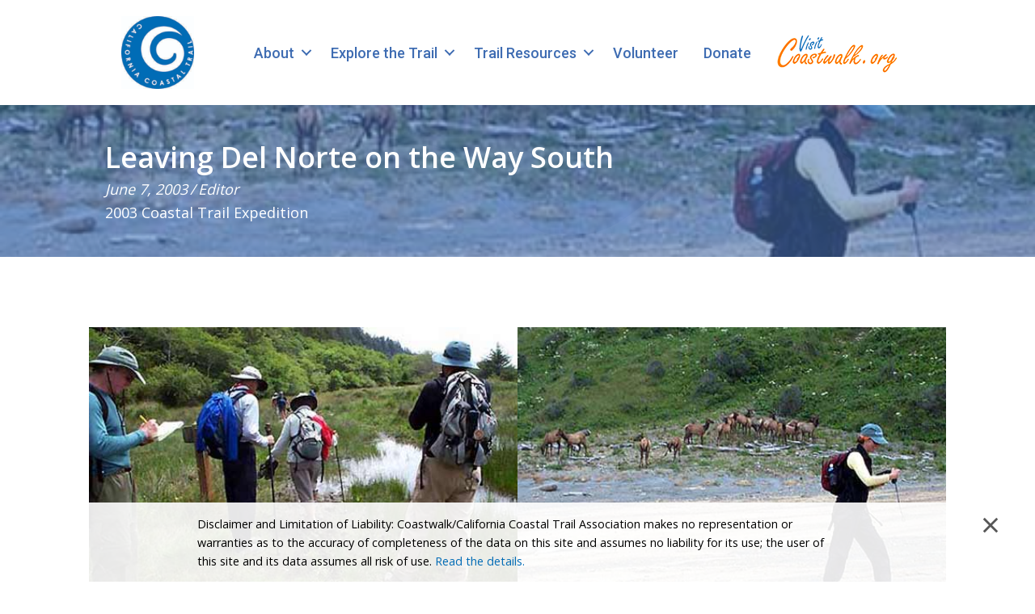

--- FILE ---
content_type: text/html; charset=UTF-8
request_url: https://californiacoastaltrail.org/2003/06/leaving-del-norte-on-the-way-south-2/
body_size: 15498
content:
<!DOCTYPE html>
<html lang="en-US">
<head>
<meta charset="UTF-8" />
<meta name='viewport' content='width=device-width, initial-scale=1.0' />
<meta http-equiv='X-UA-Compatible' content='IE=edge' />
<link rel="profile" href="https://gmpg.org/xfn/11" />
<title>Leaving Del Norte on the Way South - California Coastal Trail</title>
<meta name="description" content="June 7: Humboldt - Leaving Del Norte on the Way South Before getting up, it sounds like rain on the tent but it is only heavy dew from the fog being shaken from the trees by the first winds of morning. While most of us worked on striking camp, J&hellip;">
<meta name="robots" content="index, follow, max-snippet:-1, max-image-preview:large, max-video-preview:-1">
<link rel="canonical" href="https://californiacoastaltrail.org/2003/06/leaving-del-norte-on-the-way-south-2/">
<meta property="og:url" content="https://californiacoastaltrail.org/2003/06/leaving-del-norte-on-the-way-south-2/">
<meta property="og:site_name" content="California Coastal Trail">
<meta property="og:locale" content="en_US">
<meta property="og:type" content="article">
<meta property="og:title" content="Leaving Del Norte on the Way South - California Coastal Trail">
<meta property="og:description" content="June 7: Humboldt - Leaving Del Norte on the Way South Before getting up, it sounds like rain on the tent but it is only heavy dew from the fog being shaken from the trees by the first winds of morning. While most of us worked on striking camp, J&hellip;">
<meta property="og:image" content="https://californiacoastaltrail.org/wp-content/uploads/2021/05/june_07_big_01.jpg">
<meta property="og:image:secure_url" content="https://californiacoastaltrail.org/wp-content/uploads/2021/05/june_07_big_01.jpg">
<meta property="og:image:width" content="500">
<meta property="og:image:height" content="333">
<meta name="twitter:card" content="summary">
<meta name="twitter:title" content="Leaving Del Norte on the Way South - California Coastal Trail">
<meta name="twitter:description" content="June 7: Humboldt - Leaving Del Norte on the Way South Before getting up, it sounds like rain on the tent but it is only heavy dew from the fog being shaken from the trees by the first winds of morning. While most of us worked on striking camp, J&hellip;">
<meta name="twitter:image" content="https://californiacoastaltrail.org/wp-content/uploads/2021/05/june_07_big_01.jpg">
<link rel='dns-prefetch' href='//www.googletagmanager.com' />
<link rel='dns-prefetch' href='//fonts.googleapis.com' />
<link href='https://fonts.gstatic.com' crossorigin rel='preconnect' />
<link rel="alternate" type="application/rss+xml" title="California Coastal Trail &raquo; Feed" href="https://californiacoastaltrail.org/feed/" />
<link rel="alternate" type="application/rss+xml" title="California Coastal Trail &raquo; Comments Feed" href="https://californiacoastaltrail.org/comments/feed/" />
<link rel="alternate" title="oEmbed (JSON)" type="application/json+oembed" href="https://californiacoastaltrail.org/wp-json/oembed/1.0/embed?url=https%3A%2F%2Fcaliforniacoastaltrail.org%2F2003%2F06%2Fleaving-del-norte-on-the-way-south-2%2F" />
<link rel="alternate" title="oEmbed (XML)" type="text/xml+oembed" href="https://californiacoastaltrail.org/wp-json/oembed/1.0/embed?url=https%3A%2F%2Fcaliforniacoastaltrail.org%2F2003%2F06%2Fleaving-del-norte-on-the-way-south-2%2F&#038;format=xml" />
<link rel="preload" href="https://californiacoastaltrail.org/wp-content/plugins/bb-plugin/fonts/fontawesome/5.15.4/webfonts/fa-solid-900.woff2" as="font" type="font/woff2" crossorigin="anonymous">
<style id='wp-img-auto-sizes-contain-inline-css'>
img:is([sizes=auto i],[sizes^="auto," i]){contain-intrinsic-size:3000px 1500px}
/*# sourceURL=wp-img-auto-sizes-contain-inline-css */
</style>
<style id='wp-block-library-inline-css'>
:root{--wp-block-synced-color:#7a00df;--wp-block-synced-color--rgb:122,0,223;--wp-bound-block-color:var(--wp-block-synced-color);--wp-editor-canvas-background:#ddd;--wp-admin-theme-color:#007cba;--wp-admin-theme-color--rgb:0,124,186;--wp-admin-theme-color-darker-10:#006ba1;--wp-admin-theme-color-darker-10--rgb:0,107,160.5;--wp-admin-theme-color-darker-20:#005a87;--wp-admin-theme-color-darker-20--rgb:0,90,135;--wp-admin-border-width-focus:2px}@media (min-resolution:192dpi){:root{--wp-admin-border-width-focus:1.5px}}.wp-element-button{cursor:pointer}:root .has-very-light-gray-background-color{background-color:#eee}:root .has-very-dark-gray-background-color{background-color:#313131}:root .has-very-light-gray-color{color:#eee}:root .has-very-dark-gray-color{color:#313131}:root .has-vivid-green-cyan-to-vivid-cyan-blue-gradient-background{background:linear-gradient(135deg,#00d084,#0693e3)}:root .has-purple-crush-gradient-background{background:linear-gradient(135deg,#34e2e4,#4721fb 50%,#ab1dfe)}:root .has-hazy-dawn-gradient-background{background:linear-gradient(135deg,#faaca8,#dad0ec)}:root .has-subdued-olive-gradient-background{background:linear-gradient(135deg,#fafae1,#67a671)}:root .has-atomic-cream-gradient-background{background:linear-gradient(135deg,#fdd79a,#004a59)}:root .has-nightshade-gradient-background{background:linear-gradient(135deg,#330968,#31cdcf)}:root .has-midnight-gradient-background{background:linear-gradient(135deg,#020381,#2874fc)}:root{--wp--preset--font-size--normal:16px;--wp--preset--font-size--huge:42px}.has-regular-font-size{font-size:1em}.has-larger-font-size{font-size:2.625em}.has-normal-font-size{font-size:var(--wp--preset--font-size--normal)}.has-huge-font-size{font-size:var(--wp--preset--font-size--huge)}.has-text-align-center{text-align:center}.has-text-align-left{text-align:left}.has-text-align-right{text-align:right}.has-fit-text{white-space:nowrap!important}#end-resizable-editor-section{display:none}.aligncenter{clear:both}.items-justified-left{justify-content:flex-start}.items-justified-center{justify-content:center}.items-justified-right{justify-content:flex-end}.items-justified-space-between{justify-content:space-between}.screen-reader-text{border:0;clip-path:inset(50%);height:1px;margin:-1px;overflow:hidden;padding:0;position:absolute;width:1px;word-wrap:normal!important}.screen-reader-text:focus{background-color:#ddd;clip-path:none;color:#444;display:block;font-size:1em;height:auto;left:5px;line-height:normal;padding:15px 23px 14px;text-decoration:none;top:5px;width:auto;z-index:100000}html :where(.has-border-color){border-style:solid}html :where([style*=border-top-color]){border-top-style:solid}html :where([style*=border-right-color]){border-right-style:solid}html :where([style*=border-bottom-color]){border-bottom-style:solid}html :where([style*=border-left-color]){border-left-style:solid}html :where([style*=border-width]){border-style:solid}html :where([style*=border-top-width]){border-top-style:solid}html :where([style*=border-right-width]){border-right-style:solid}html :where([style*=border-bottom-width]){border-bottom-style:solid}html :where([style*=border-left-width]){border-left-style:solid}html :where(img[class*=wp-image-]){height:auto;max-width:100%}:where(figure){margin:0 0 1em}html :where(.is-position-sticky){--wp-admin--admin-bar--position-offset:var(--wp-admin--admin-bar--height,0px)}@media screen and (max-width:600px){html :where(.is-position-sticky){--wp-admin--admin-bar--position-offset:0px}}

/*# sourceURL=wp-block-library-inline-css */
</style><style id='wp-block-gallery-inline-css'>
.blocks-gallery-grid:not(.has-nested-images),.wp-block-gallery:not(.has-nested-images){display:flex;flex-wrap:wrap;list-style-type:none;margin:0;padding:0}.blocks-gallery-grid:not(.has-nested-images) .blocks-gallery-image,.blocks-gallery-grid:not(.has-nested-images) .blocks-gallery-item,.wp-block-gallery:not(.has-nested-images) .blocks-gallery-image,.wp-block-gallery:not(.has-nested-images) .blocks-gallery-item{display:flex;flex-direction:column;flex-grow:1;justify-content:center;margin:0 1em 1em 0;position:relative;width:calc(50% - 1em)}.blocks-gallery-grid:not(.has-nested-images) .blocks-gallery-image:nth-of-type(2n),.blocks-gallery-grid:not(.has-nested-images) .blocks-gallery-item:nth-of-type(2n),.wp-block-gallery:not(.has-nested-images) .blocks-gallery-image:nth-of-type(2n),.wp-block-gallery:not(.has-nested-images) .blocks-gallery-item:nth-of-type(2n){margin-right:0}.blocks-gallery-grid:not(.has-nested-images) .blocks-gallery-image figure,.blocks-gallery-grid:not(.has-nested-images) .blocks-gallery-item figure,.wp-block-gallery:not(.has-nested-images) .blocks-gallery-image figure,.wp-block-gallery:not(.has-nested-images) .blocks-gallery-item figure{align-items:flex-end;display:flex;height:100%;justify-content:flex-start;margin:0}.blocks-gallery-grid:not(.has-nested-images) .blocks-gallery-image img,.blocks-gallery-grid:not(.has-nested-images) .blocks-gallery-item img,.wp-block-gallery:not(.has-nested-images) .blocks-gallery-image img,.wp-block-gallery:not(.has-nested-images) .blocks-gallery-item img{display:block;height:auto;max-width:100%;width:auto}.blocks-gallery-grid:not(.has-nested-images) .blocks-gallery-image figcaption,.blocks-gallery-grid:not(.has-nested-images) .blocks-gallery-item figcaption,.wp-block-gallery:not(.has-nested-images) .blocks-gallery-image figcaption,.wp-block-gallery:not(.has-nested-images) .blocks-gallery-item figcaption{background:linear-gradient(0deg,#000000b3,#0000004d 70%,#0000);bottom:0;box-sizing:border-box;color:#fff;font-size:.8em;margin:0;max-height:100%;overflow:auto;padding:3em .77em .7em;position:absolute;text-align:center;width:100%;z-index:2}.blocks-gallery-grid:not(.has-nested-images) .blocks-gallery-image figcaption img,.blocks-gallery-grid:not(.has-nested-images) .blocks-gallery-item figcaption img,.wp-block-gallery:not(.has-nested-images) .blocks-gallery-image figcaption img,.wp-block-gallery:not(.has-nested-images) .blocks-gallery-item figcaption img{display:inline}.blocks-gallery-grid:not(.has-nested-images) figcaption,.wp-block-gallery:not(.has-nested-images) figcaption{flex-grow:1}.blocks-gallery-grid:not(.has-nested-images).is-cropped .blocks-gallery-image a,.blocks-gallery-grid:not(.has-nested-images).is-cropped .blocks-gallery-image img,.blocks-gallery-grid:not(.has-nested-images).is-cropped .blocks-gallery-item a,.blocks-gallery-grid:not(.has-nested-images).is-cropped .blocks-gallery-item img,.wp-block-gallery:not(.has-nested-images).is-cropped .blocks-gallery-image a,.wp-block-gallery:not(.has-nested-images).is-cropped .blocks-gallery-image img,.wp-block-gallery:not(.has-nested-images).is-cropped .blocks-gallery-item a,.wp-block-gallery:not(.has-nested-images).is-cropped .blocks-gallery-item img{flex:1;height:100%;object-fit:cover;width:100%}.blocks-gallery-grid:not(.has-nested-images).columns-1 .blocks-gallery-image,.blocks-gallery-grid:not(.has-nested-images).columns-1 .blocks-gallery-item,.wp-block-gallery:not(.has-nested-images).columns-1 .blocks-gallery-image,.wp-block-gallery:not(.has-nested-images).columns-1 .blocks-gallery-item{margin-right:0;width:100%}@media (min-width:600px){.blocks-gallery-grid:not(.has-nested-images).columns-3 .blocks-gallery-image,.blocks-gallery-grid:not(.has-nested-images).columns-3 .blocks-gallery-item,.wp-block-gallery:not(.has-nested-images).columns-3 .blocks-gallery-image,.wp-block-gallery:not(.has-nested-images).columns-3 .blocks-gallery-item{margin-right:1em;width:calc(33.33333% - .66667em)}.blocks-gallery-grid:not(.has-nested-images).columns-4 .blocks-gallery-image,.blocks-gallery-grid:not(.has-nested-images).columns-4 .blocks-gallery-item,.wp-block-gallery:not(.has-nested-images).columns-4 .blocks-gallery-image,.wp-block-gallery:not(.has-nested-images).columns-4 .blocks-gallery-item{margin-right:1em;width:calc(25% - .75em)}.blocks-gallery-grid:not(.has-nested-images).columns-5 .blocks-gallery-image,.blocks-gallery-grid:not(.has-nested-images).columns-5 .blocks-gallery-item,.wp-block-gallery:not(.has-nested-images).columns-5 .blocks-gallery-image,.wp-block-gallery:not(.has-nested-images).columns-5 .blocks-gallery-item{margin-right:1em;width:calc(20% - .8em)}.blocks-gallery-grid:not(.has-nested-images).columns-6 .blocks-gallery-image,.blocks-gallery-grid:not(.has-nested-images).columns-6 .blocks-gallery-item,.wp-block-gallery:not(.has-nested-images).columns-6 .blocks-gallery-image,.wp-block-gallery:not(.has-nested-images).columns-6 .blocks-gallery-item{margin-right:1em;width:calc(16.66667% - .83333em)}.blocks-gallery-grid:not(.has-nested-images).columns-7 .blocks-gallery-image,.blocks-gallery-grid:not(.has-nested-images).columns-7 .blocks-gallery-item,.wp-block-gallery:not(.has-nested-images).columns-7 .blocks-gallery-image,.wp-block-gallery:not(.has-nested-images).columns-7 .blocks-gallery-item{margin-right:1em;width:calc(14.28571% - .85714em)}.blocks-gallery-grid:not(.has-nested-images).columns-8 .blocks-gallery-image,.blocks-gallery-grid:not(.has-nested-images).columns-8 .blocks-gallery-item,.wp-block-gallery:not(.has-nested-images).columns-8 .blocks-gallery-image,.wp-block-gallery:not(.has-nested-images).columns-8 .blocks-gallery-item{margin-right:1em;width:calc(12.5% - .875em)}.blocks-gallery-grid:not(.has-nested-images).columns-1 .blocks-gallery-image:nth-of-type(1n),.blocks-gallery-grid:not(.has-nested-images).columns-1 .blocks-gallery-item:nth-of-type(1n),.blocks-gallery-grid:not(.has-nested-images).columns-2 .blocks-gallery-image:nth-of-type(2n),.blocks-gallery-grid:not(.has-nested-images).columns-2 .blocks-gallery-item:nth-of-type(2n),.blocks-gallery-grid:not(.has-nested-images).columns-3 .blocks-gallery-image:nth-of-type(3n),.blocks-gallery-grid:not(.has-nested-images).columns-3 .blocks-gallery-item:nth-of-type(3n),.blocks-gallery-grid:not(.has-nested-images).columns-4 .blocks-gallery-image:nth-of-type(4n),.blocks-gallery-grid:not(.has-nested-images).columns-4 .blocks-gallery-item:nth-of-type(4n),.blocks-gallery-grid:not(.has-nested-images).columns-5 .blocks-gallery-image:nth-of-type(5n),.blocks-gallery-grid:not(.has-nested-images).columns-5 .blocks-gallery-item:nth-of-type(5n),.blocks-gallery-grid:not(.has-nested-images).columns-6 .blocks-gallery-image:nth-of-type(6n),.blocks-gallery-grid:not(.has-nested-images).columns-6 .blocks-gallery-item:nth-of-type(6n),.blocks-gallery-grid:not(.has-nested-images).columns-7 .blocks-gallery-image:nth-of-type(7n),.blocks-gallery-grid:not(.has-nested-images).columns-7 .blocks-gallery-item:nth-of-type(7n),.blocks-gallery-grid:not(.has-nested-images).columns-8 .blocks-gallery-image:nth-of-type(8n),.blocks-gallery-grid:not(.has-nested-images).columns-8 .blocks-gallery-item:nth-of-type(8n),.wp-block-gallery:not(.has-nested-images).columns-1 .blocks-gallery-image:nth-of-type(1n),.wp-block-gallery:not(.has-nested-images).columns-1 .blocks-gallery-item:nth-of-type(1n),.wp-block-gallery:not(.has-nested-images).columns-2 .blocks-gallery-image:nth-of-type(2n),.wp-block-gallery:not(.has-nested-images).columns-2 .blocks-gallery-item:nth-of-type(2n),.wp-block-gallery:not(.has-nested-images).columns-3 .blocks-gallery-image:nth-of-type(3n),.wp-block-gallery:not(.has-nested-images).columns-3 .blocks-gallery-item:nth-of-type(3n),.wp-block-gallery:not(.has-nested-images).columns-4 .blocks-gallery-image:nth-of-type(4n),.wp-block-gallery:not(.has-nested-images).columns-4 .blocks-gallery-item:nth-of-type(4n),.wp-block-gallery:not(.has-nested-images).columns-5 .blocks-gallery-image:nth-of-type(5n),.wp-block-gallery:not(.has-nested-images).columns-5 .blocks-gallery-item:nth-of-type(5n),.wp-block-gallery:not(.has-nested-images).columns-6 .blocks-gallery-image:nth-of-type(6n),.wp-block-gallery:not(.has-nested-images).columns-6 .blocks-gallery-item:nth-of-type(6n),.wp-block-gallery:not(.has-nested-images).columns-7 .blocks-gallery-image:nth-of-type(7n),.wp-block-gallery:not(.has-nested-images).columns-7 .blocks-gallery-item:nth-of-type(7n),.wp-block-gallery:not(.has-nested-images).columns-8 .blocks-gallery-image:nth-of-type(8n),.wp-block-gallery:not(.has-nested-images).columns-8 .blocks-gallery-item:nth-of-type(8n){margin-right:0}}.blocks-gallery-grid:not(.has-nested-images) .blocks-gallery-image:last-child,.blocks-gallery-grid:not(.has-nested-images) .blocks-gallery-item:last-child,.wp-block-gallery:not(.has-nested-images) .blocks-gallery-image:last-child,.wp-block-gallery:not(.has-nested-images) .blocks-gallery-item:last-child{margin-right:0}.blocks-gallery-grid:not(.has-nested-images).alignleft,.blocks-gallery-grid:not(.has-nested-images).alignright,.wp-block-gallery:not(.has-nested-images).alignleft,.wp-block-gallery:not(.has-nested-images).alignright{max-width:420px;width:100%}.blocks-gallery-grid:not(.has-nested-images).aligncenter .blocks-gallery-item figure,.wp-block-gallery:not(.has-nested-images).aligncenter .blocks-gallery-item figure{justify-content:center}.wp-block-gallery:not(.is-cropped) .blocks-gallery-item{align-self:flex-start}figure.wp-block-gallery.has-nested-images{align-items:normal}.wp-block-gallery.has-nested-images figure.wp-block-image:not(#individual-image){margin:0;width:calc(50% - var(--wp--style--unstable-gallery-gap, 16px)/2)}.wp-block-gallery.has-nested-images figure.wp-block-image{box-sizing:border-box;display:flex;flex-direction:column;flex-grow:1;justify-content:center;max-width:100%;position:relative}.wp-block-gallery.has-nested-images figure.wp-block-image>a,.wp-block-gallery.has-nested-images figure.wp-block-image>div{flex-direction:column;flex-grow:1;margin:0}.wp-block-gallery.has-nested-images figure.wp-block-image img{display:block;height:auto;max-width:100%!important;width:auto}.wp-block-gallery.has-nested-images figure.wp-block-image figcaption,.wp-block-gallery.has-nested-images figure.wp-block-image:has(figcaption):before{bottom:0;left:0;max-height:100%;position:absolute;right:0}.wp-block-gallery.has-nested-images figure.wp-block-image:has(figcaption):before{backdrop-filter:blur(3px);content:"";height:100%;-webkit-mask-image:linear-gradient(0deg,#000 20%,#0000);mask-image:linear-gradient(0deg,#000 20%,#0000);max-height:40%;pointer-events:none}.wp-block-gallery.has-nested-images figure.wp-block-image figcaption{box-sizing:border-box;color:#fff;font-size:13px;margin:0;overflow:auto;padding:1em;text-align:center;text-shadow:0 0 1.5px #000}.wp-block-gallery.has-nested-images figure.wp-block-image figcaption::-webkit-scrollbar{height:12px;width:12px}.wp-block-gallery.has-nested-images figure.wp-block-image figcaption::-webkit-scrollbar-track{background-color:initial}.wp-block-gallery.has-nested-images figure.wp-block-image figcaption::-webkit-scrollbar-thumb{background-clip:padding-box;background-color:initial;border:3px solid #0000;border-radius:8px}.wp-block-gallery.has-nested-images figure.wp-block-image figcaption:focus-within::-webkit-scrollbar-thumb,.wp-block-gallery.has-nested-images figure.wp-block-image figcaption:focus::-webkit-scrollbar-thumb,.wp-block-gallery.has-nested-images figure.wp-block-image figcaption:hover::-webkit-scrollbar-thumb{background-color:#fffc}.wp-block-gallery.has-nested-images figure.wp-block-image figcaption{scrollbar-color:#0000 #0000;scrollbar-gutter:stable both-edges;scrollbar-width:thin}.wp-block-gallery.has-nested-images figure.wp-block-image figcaption:focus,.wp-block-gallery.has-nested-images figure.wp-block-image figcaption:focus-within,.wp-block-gallery.has-nested-images figure.wp-block-image figcaption:hover{scrollbar-color:#fffc #0000}.wp-block-gallery.has-nested-images figure.wp-block-image figcaption{will-change:transform}@media (hover:none){.wp-block-gallery.has-nested-images figure.wp-block-image figcaption{scrollbar-color:#fffc #0000}}.wp-block-gallery.has-nested-images figure.wp-block-image figcaption{background:linear-gradient(0deg,#0006,#0000)}.wp-block-gallery.has-nested-images figure.wp-block-image figcaption img{display:inline}.wp-block-gallery.has-nested-images figure.wp-block-image figcaption a{color:inherit}.wp-block-gallery.has-nested-images figure.wp-block-image.has-custom-border img{box-sizing:border-box}.wp-block-gallery.has-nested-images figure.wp-block-image.has-custom-border>a,.wp-block-gallery.has-nested-images figure.wp-block-image.has-custom-border>div,.wp-block-gallery.has-nested-images figure.wp-block-image.is-style-rounded>a,.wp-block-gallery.has-nested-images figure.wp-block-image.is-style-rounded>div{flex:1 1 auto}.wp-block-gallery.has-nested-images figure.wp-block-image.has-custom-border figcaption,.wp-block-gallery.has-nested-images figure.wp-block-image.is-style-rounded figcaption{background:none;color:inherit;flex:initial;margin:0;padding:10px 10px 9px;position:relative;text-shadow:none}.wp-block-gallery.has-nested-images figure.wp-block-image.has-custom-border:before,.wp-block-gallery.has-nested-images figure.wp-block-image.is-style-rounded:before{content:none}.wp-block-gallery.has-nested-images figcaption{flex-basis:100%;flex-grow:1;text-align:center}.wp-block-gallery.has-nested-images:not(.is-cropped) figure.wp-block-image:not(#individual-image){margin-bottom:auto;margin-top:0}.wp-block-gallery.has-nested-images.is-cropped figure.wp-block-image:not(#individual-image){align-self:inherit}.wp-block-gallery.has-nested-images.is-cropped figure.wp-block-image:not(#individual-image)>a,.wp-block-gallery.has-nested-images.is-cropped figure.wp-block-image:not(#individual-image)>div:not(.components-drop-zone){display:flex}.wp-block-gallery.has-nested-images.is-cropped figure.wp-block-image:not(#individual-image) a,.wp-block-gallery.has-nested-images.is-cropped figure.wp-block-image:not(#individual-image) img{flex:1 0 0%;height:100%;object-fit:cover;width:100%}.wp-block-gallery.has-nested-images.columns-1 figure.wp-block-image:not(#individual-image){width:100%}@media (min-width:600px){.wp-block-gallery.has-nested-images.columns-3 figure.wp-block-image:not(#individual-image){width:calc(33.33333% - var(--wp--style--unstable-gallery-gap, 16px)*.66667)}.wp-block-gallery.has-nested-images.columns-4 figure.wp-block-image:not(#individual-image){width:calc(25% - var(--wp--style--unstable-gallery-gap, 16px)*.75)}.wp-block-gallery.has-nested-images.columns-5 figure.wp-block-image:not(#individual-image){width:calc(20% - var(--wp--style--unstable-gallery-gap, 16px)*.8)}.wp-block-gallery.has-nested-images.columns-6 figure.wp-block-image:not(#individual-image){width:calc(16.66667% - var(--wp--style--unstable-gallery-gap, 16px)*.83333)}.wp-block-gallery.has-nested-images.columns-7 figure.wp-block-image:not(#individual-image){width:calc(14.28571% - var(--wp--style--unstable-gallery-gap, 16px)*.85714)}.wp-block-gallery.has-nested-images.columns-8 figure.wp-block-image:not(#individual-image){width:calc(12.5% - var(--wp--style--unstable-gallery-gap, 16px)*.875)}.wp-block-gallery.has-nested-images.columns-default figure.wp-block-image:not(#individual-image){width:calc(33.33% - var(--wp--style--unstable-gallery-gap, 16px)*.66667)}.wp-block-gallery.has-nested-images.columns-default figure.wp-block-image:not(#individual-image):first-child:nth-last-child(2),.wp-block-gallery.has-nested-images.columns-default figure.wp-block-image:not(#individual-image):first-child:nth-last-child(2)~figure.wp-block-image:not(#individual-image){width:calc(50% - var(--wp--style--unstable-gallery-gap, 16px)*.5)}.wp-block-gallery.has-nested-images.columns-default figure.wp-block-image:not(#individual-image):first-child:last-child{width:100%}}.wp-block-gallery.has-nested-images.alignleft,.wp-block-gallery.has-nested-images.alignright{max-width:420px;width:100%}.wp-block-gallery.has-nested-images.aligncenter{justify-content:center}
/*# sourceURL=https://californiacoastaltrail.org/wp-includes/blocks/gallery/style.min.css */
</style>
<style id='wp-block-gallery-theme-inline-css'>
.blocks-gallery-caption{color:#555;font-size:13px;text-align:center}.is-dark-theme .blocks-gallery-caption{color:#ffffffa6}
/*# sourceURL=https://californiacoastaltrail.org/wp-includes/blocks/gallery/theme.min.css */
</style>
<style id='wp-block-image-inline-css'>
.wp-block-image>a,.wp-block-image>figure>a{display:inline-block}.wp-block-image img{box-sizing:border-box;height:auto;max-width:100%;vertical-align:bottom}@media not (prefers-reduced-motion){.wp-block-image img.hide{visibility:hidden}.wp-block-image img.show{animation:show-content-image .4s}}.wp-block-image[style*=border-radius] img,.wp-block-image[style*=border-radius]>a{border-radius:inherit}.wp-block-image.has-custom-border img{box-sizing:border-box}.wp-block-image.aligncenter{text-align:center}.wp-block-image.alignfull>a,.wp-block-image.alignwide>a{width:100%}.wp-block-image.alignfull img,.wp-block-image.alignwide img{height:auto;width:100%}.wp-block-image .aligncenter,.wp-block-image .alignleft,.wp-block-image .alignright,.wp-block-image.aligncenter,.wp-block-image.alignleft,.wp-block-image.alignright{display:table}.wp-block-image .aligncenter>figcaption,.wp-block-image .alignleft>figcaption,.wp-block-image .alignright>figcaption,.wp-block-image.aligncenter>figcaption,.wp-block-image.alignleft>figcaption,.wp-block-image.alignright>figcaption{caption-side:bottom;display:table-caption}.wp-block-image .alignleft{float:left;margin:.5em 1em .5em 0}.wp-block-image .alignright{float:right;margin:.5em 0 .5em 1em}.wp-block-image .aligncenter{margin-left:auto;margin-right:auto}.wp-block-image :where(figcaption){margin-bottom:1em;margin-top:.5em}.wp-block-image.is-style-circle-mask img{border-radius:9999px}@supports ((-webkit-mask-image:none) or (mask-image:none)) or (-webkit-mask-image:none){.wp-block-image.is-style-circle-mask img{border-radius:0;-webkit-mask-image:url('data:image/svg+xml;utf8,<svg viewBox="0 0 100 100" xmlns="http://www.w3.org/2000/svg"><circle cx="50" cy="50" r="50"/></svg>');mask-image:url('data:image/svg+xml;utf8,<svg viewBox="0 0 100 100" xmlns="http://www.w3.org/2000/svg"><circle cx="50" cy="50" r="50"/></svg>');mask-mode:alpha;-webkit-mask-position:center;mask-position:center;-webkit-mask-repeat:no-repeat;mask-repeat:no-repeat;-webkit-mask-size:contain;mask-size:contain}}:root :where(.wp-block-image.is-style-rounded img,.wp-block-image .is-style-rounded img){border-radius:9999px}.wp-block-image figure{margin:0}.wp-lightbox-container{display:flex;flex-direction:column;position:relative}.wp-lightbox-container img{cursor:zoom-in}.wp-lightbox-container img:hover+button{opacity:1}.wp-lightbox-container button{align-items:center;backdrop-filter:blur(16px) saturate(180%);background-color:#5a5a5a40;border:none;border-radius:4px;cursor:zoom-in;display:flex;height:20px;justify-content:center;opacity:0;padding:0;position:absolute;right:16px;text-align:center;top:16px;width:20px;z-index:100}@media not (prefers-reduced-motion){.wp-lightbox-container button{transition:opacity .2s ease}}.wp-lightbox-container button:focus-visible{outline:3px auto #5a5a5a40;outline:3px auto -webkit-focus-ring-color;outline-offset:3px}.wp-lightbox-container button:hover{cursor:pointer;opacity:1}.wp-lightbox-container button:focus{opacity:1}.wp-lightbox-container button:focus,.wp-lightbox-container button:hover,.wp-lightbox-container button:not(:hover):not(:active):not(.has-background){background-color:#5a5a5a40;border:none}.wp-lightbox-overlay{box-sizing:border-box;cursor:zoom-out;height:100vh;left:0;overflow:hidden;position:fixed;top:0;visibility:hidden;width:100%;z-index:100000}.wp-lightbox-overlay .close-button{align-items:center;cursor:pointer;display:flex;justify-content:center;min-height:40px;min-width:40px;padding:0;position:absolute;right:calc(env(safe-area-inset-right) + 16px);top:calc(env(safe-area-inset-top) + 16px);z-index:5000000}.wp-lightbox-overlay .close-button:focus,.wp-lightbox-overlay .close-button:hover,.wp-lightbox-overlay .close-button:not(:hover):not(:active):not(.has-background){background:none;border:none}.wp-lightbox-overlay .lightbox-image-container{height:var(--wp--lightbox-container-height);left:50%;overflow:hidden;position:absolute;top:50%;transform:translate(-50%,-50%);transform-origin:top left;width:var(--wp--lightbox-container-width);z-index:9999999999}.wp-lightbox-overlay .wp-block-image{align-items:center;box-sizing:border-box;display:flex;height:100%;justify-content:center;margin:0;position:relative;transform-origin:0 0;width:100%;z-index:3000000}.wp-lightbox-overlay .wp-block-image img{height:var(--wp--lightbox-image-height);min-height:var(--wp--lightbox-image-height);min-width:var(--wp--lightbox-image-width);width:var(--wp--lightbox-image-width)}.wp-lightbox-overlay .wp-block-image figcaption{display:none}.wp-lightbox-overlay button{background:none;border:none}.wp-lightbox-overlay .scrim{background-color:#fff;height:100%;opacity:.9;position:absolute;width:100%;z-index:2000000}.wp-lightbox-overlay.active{visibility:visible}@media not (prefers-reduced-motion){.wp-lightbox-overlay.active{animation:turn-on-visibility .25s both}.wp-lightbox-overlay.active img{animation:turn-on-visibility .35s both}.wp-lightbox-overlay.show-closing-animation:not(.active){animation:turn-off-visibility .35s both}.wp-lightbox-overlay.show-closing-animation:not(.active) img{animation:turn-off-visibility .25s both}.wp-lightbox-overlay.zoom.active{animation:none;opacity:1;visibility:visible}.wp-lightbox-overlay.zoom.active .lightbox-image-container{animation:lightbox-zoom-in .4s}.wp-lightbox-overlay.zoom.active .lightbox-image-container img{animation:none}.wp-lightbox-overlay.zoom.active .scrim{animation:turn-on-visibility .4s forwards}.wp-lightbox-overlay.zoom.show-closing-animation:not(.active){animation:none}.wp-lightbox-overlay.zoom.show-closing-animation:not(.active) .lightbox-image-container{animation:lightbox-zoom-out .4s}.wp-lightbox-overlay.zoom.show-closing-animation:not(.active) .lightbox-image-container img{animation:none}.wp-lightbox-overlay.zoom.show-closing-animation:not(.active) .scrim{animation:turn-off-visibility .4s forwards}}@keyframes show-content-image{0%{visibility:hidden}99%{visibility:hidden}to{visibility:visible}}@keyframes turn-on-visibility{0%{opacity:0}to{opacity:1}}@keyframes turn-off-visibility{0%{opacity:1;visibility:visible}99%{opacity:0;visibility:visible}to{opacity:0;visibility:hidden}}@keyframes lightbox-zoom-in{0%{transform:translate(calc((-100vw + var(--wp--lightbox-scrollbar-width))/2 + var(--wp--lightbox-initial-left-position)),calc(-50vh + var(--wp--lightbox-initial-top-position))) scale(var(--wp--lightbox-scale))}to{transform:translate(-50%,-50%) scale(1)}}@keyframes lightbox-zoom-out{0%{transform:translate(-50%,-50%) scale(1);visibility:visible}99%{visibility:visible}to{transform:translate(calc((-100vw + var(--wp--lightbox-scrollbar-width))/2 + var(--wp--lightbox-initial-left-position)),calc(-50vh + var(--wp--lightbox-initial-top-position))) scale(var(--wp--lightbox-scale));visibility:hidden}}
/*# sourceURL=https://californiacoastaltrail.org/wp-includes/blocks/image/style.min.css */
</style>
<style id='wp-block-image-theme-inline-css'>
:root :where(.wp-block-image figcaption){color:#555;font-size:13px;text-align:center}.is-dark-theme :root :where(.wp-block-image figcaption){color:#ffffffa6}.wp-block-image{margin:0 0 1em}
/*# sourceURL=https://californiacoastaltrail.org/wp-includes/blocks/image/theme.min.css */
</style>
<style id='wp-block-paragraph-inline-css'>
.is-small-text{font-size:.875em}.is-regular-text{font-size:1em}.is-large-text{font-size:2.25em}.is-larger-text{font-size:3em}.has-drop-cap:not(:focus):first-letter{float:left;font-size:8.4em;font-style:normal;font-weight:100;line-height:.68;margin:.05em .1em 0 0;text-transform:uppercase}body.rtl .has-drop-cap:not(:focus):first-letter{float:none;margin-left:.1em}p.has-drop-cap.has-background{overflow:hidden}:root :where(p.has-background){padding:1.25em 2.375em}:where(p.has-text-color:not(.has-link-color)) a{color:inherit}p.has-text-align-left[style*="writing-mode:vertical-lr"],p.has-text-align-right[style*="writing-mode:vertical-rl"]{rotate:180deg}
/*# sourceURL=https://californiacoastaltrail.org/wp-includes/blocks/paragraph/style.min.css */
</style>
<style id='global-styles-inline-css'>
:root{--wp--preset--aspect-ratio--square: 1;--wp--preset--aspect-ratio--4-3: 4/3;--wp--preset--aspect-ratio--3-4: 3/4;--wp--preset--aspect-ratio--3-2: 3/2;--wp--preset--aspect-ratio--2-3: 2/3;--wp--preset--aspect-ratio--16-9: 16/9;--wp--preset--aspect-ratio--9-16: 9/16;--wp--preset--color--black: #000000;--wp--preset--color--cyan-bluish-gray: #abb8c3;--wp--preset--color--white: #ffffff;--wp--preset--color--pale-pink: #f78da7;--wp--preset--color--vivid-red: #cf2e2e;--wp--preset--color--luminous-vivid-orange: #ff6900;--wp--preset--color--luminous-vivid-amber: #fcb900;--wp--preset--color--light-green-cyan: #7bdcb5;--wp--preset--color--vivid-green-cyan: #00d084;--wp--preset--color--pale-cyan-blue: #8ed1fc;--wp--preset--color--vivid-cyan-blue: #0693e3;--wp--preset--color--vivid-purple: #9b51e0;--wp--preset--gradient--vivid-cyan-blue-to-vivid-purple: linear-gradient(135deg,rgb(6,147,227) 0%,rgb(155,81,224) 100%);--wp--preset--gradient--light-green-cyan-to-vivid-green-cyan: linear-gradient(135deg,rgb(122,220,180) 0%,rgb(0,208,130) 100%);--wp--preset--gradient--luminous-vivid-amber-to-luminous-vivid-orange: linear-gradient(135deg,rgb(252,185,0) 0%,rgb(255,105,0) 100%);--wp--preset--gradient--luminous-vivid-orange-to-vivid-red: linear-gradient(135deg,rgb(255,105,0) 0%,rgb(207,46,46) 100%);--wp--preset--gradient--very-light-gray-to-cyan-bluish-gray: linear-gradient(135deg,rgb(238,238,238) 0%,rgb(169,184,195) 100%);--wp--preset--gradient--cool-to-warm-spectrum: linear-gradient(135deg,rgb(74,234,220) 0%,rgb(151,120,209) 20%,rgb(207,42,186) 40%,rgb(238,44,130) 60%,rgb(251,105,98) 80%,rgb(254,248,76) 100%);--wp--preset--gradient--blush-light-purple: linear-gradient(135deg,rgb(255,206,236) 0%,rgb(152,150,240) 100%);--wp--preset--gradient--blush-bordeaux: linear-gradient(135deg,rgb(254,205,165) 0%,rgb(254,45,45) 50%,rgb(107,0,62) 100%);--wp--preset--gradient--luminous-dusk: linear-gradient(135deg,rgb(255,203,112) 0%,rgb(199,81,192) 50%,rgb(65,88,208) 100%);--wp--preset--gradient--pale-ocean: linear-gradient(135deg,rgb(255,245,203) 0%,rgb(182,227,212) 50%,rgb(51,167,181) 100%);--wp--preset--gradient--electric-grass: linear-gradient(135deg,rgb(202,248,128) 0%,rgb(113,206,126) 100%);--wp--preset--gradient--midnight: linear-gradient(135deg,rgb(2,3,129) 0%,rgb(40,116,252) 100%);--wp--preset--font-size--small: 13px;--wp--preset--font-size--medium: 20px;--wp--preset--font-size--large: 36px;--wp--preset--font-size--x-large: 42px;--wp--preset--spacing--20: 0.44rem;--wp--preset--spacing--30: 0.67rem;--wp--preset--spacing--40: 1rem;--wp--preset--spacing--50: 1.5rem;--wp--preset--spacing--60: 2.25rem;--wp--preset--spacing--70: 3.38rem;--wp--preset--spacing--80: 5.06rem;--wp--preset--shadow--natural: 6px 6px 9px rgba(0, 0, 0, 0.2);--wp--preset--shadow--deep: 12px 12px 50px rgba(0, 0, 0, 0.4);--wp--preset--shadow--sharp: 6px 6px 0px rgba(0, 0, 0, 0.2);--wp--preset--shadow--outlined: 6px 6px 0px -3px rgb(255, 255, 255), 6px 6px rgb(0, 0, 0);--wp--preset--shadow--crisp: 6px 6px 0px rgb(0, 0, 0);}:where(.is-layout-flex){gap: 0.5em;}:where(.is-layout-grid){gap: 0.5em;}body .is-layout-flex{display: flex;}.is-layout-flex{flex-wrap: wrap;align-items: center;}.is-layout-flex > :is(*, div){margin: 0;}body .is-layout-grid{display: grid;}.is-layout-grid > :is(*, div){margin: 0;}:where(.wp-block-columns.is-layout-flex){gap: 2em;}:where(.wp-block-columns.is-layout-grid){gap: 2em;}:where(.wp-block-post-template.is-layout-flex){gap: 1.25em;}:where(.wp-block-post-template.is-layout-grid){gap: 1.25em;}.has-black-color{color: var(--wp--preset--color--black) !important;}.has-cyan-bluish-gray-color{color: var(--wp--preset--color--cyan-bluish-gray) !important;}.has-white-color{color: var(--wp--preset--color--white) !important;}.has-pale-pink-color{color: var(--wp--preset--color--pale-pink) !important;}.has-vivid-red-color{color: var(--wp--preset--color--vivid-red) !important;}.has-luminous-vivid-orange-color{color: var(--wp--preset--color--luminous-vivid-orange) !important;}.has-luminous-vivid-amber-color{color: var(--wp--preset--color--luminous-vivid-amber) !important;}.has-light-green-cyan-color{color: var(--wp--preset--color--light-green-cyan) !important;}.has-vivid-green-cyan-color{color: var(--wp--preset--color--vivid-green-cyan) !important;}.has-pale-cyan-blue-color{color: var(--wp--preset--color--pale-cyan-blue) !important;}.has-vivid-cyan-blue-color{color: var(--wp--preset--color--vivid-cyan-blue) !important;}.has-vivid-purple-color{color: var(--wp--preset--color--vivid-purple) !important;}.has-black-background-color{background-color: var(--wp--preset--color--black) !important;}.has-cyan-bluish-gray-background-color{background-color: var(--wp--preset--color--cyan-bluish-gray) !important;}.has-white-background-color{background-color: var(--wp--preset--color--white) !important;}.has-pale-pink-background-color{background-color: var(--wp--preset--color--pale-pink) !important;}.has-vivid-red-background-color{background-color: var(--wp--preset--color--vivid-red) !important;}.has-luminous-vivid-orange-background-color{background-color: var(--wp--preset--color--luminous-vivid-orange) !important;}.has-luminous-vivid-amber-background-color{background-color: var(--wp--preset--color--luminous-vivid-amber) !important;}.has-light-green-cyan-background-color{background-color: var(--wp--preset--color--light-green-cyan) !important;}.has-vivid-green-cyan-background-color{background-color: var(--wp--preset--color--vivid-green-cyan) !important;}.has-pale-cyan-blue-background-color{background-color: var(--wp--preset--color--pale-cyan-blue) !important;}.has-vivid-cyan-blue-background-color{background-color: var(--wp--preset--color--vivid-cyan-blue) !important;}.has-vivid-purple-background-color{background-color: var(--wp--preset--color--vivid-purple) !important;}.has-black-border-color{border-color: var(--wp--preset--color--black) !important;}.has-cyan-bluish-gray-border-color{border-color: var(--wp--preset--color--cyan-bluish-gray) !important;}.has-white-border-color{border-color: var(--wp--preset--color--white) !important;}.has-pale-pink-border-color{border-color: var(--wp--preset--color--pale-pink) !important;}.has-vivid-red-border-color{border-color: var(--wp--preset--color--vivid-red) !important;}.has-luminous-vivid-orange-border-color{border-color: var(--wp--preset--color--luminous-vivid-orange) !important;}.has-luminous-vivid-amber-border-color{border-color: var(--wp--preset--color--luminous-vivid-amber) !important;}.has-light-green-cyan-border-color{border-color: var(--wp--preset--color--light-green-cyan) !important;}.has-vivid-green-cyan-border-color{border-color: var(--wp--preset--color--vivid-green-cyan) !important;}.has-pale-cyan-blue-border-color{border-color: var(--wp--preset--color--pale-cyan-blue) !important;}.has-vivid-cyan-blue-border-color{border-color: var(--wp--preset--color--vivid-cyan-blue) !important;}.has-vivid-purple-border-color{border-color: var(--wp--preset--color--vivid-purple) !important;}.has-vivid-cyan-blue-to-vivid-purple-gradient-background{background: var(--wp--preset--gradient--vivid-cyan-blue-to-vivid-purple) !important;}.has-light-green-cyan-to-vivid-green-cyan-gradient-background{background: var(--wp--preset--gradient--light-green-cyan-to-vivid-green-cyan) !important;}.has-luminous-vivid-amber-to-luminous-vivid-orange-gradient-background{background: var(--wp--preset--gradient--luminous-vivid-amber-to-luminous-vivid-orange) !important;}.has-luminous-vivid-orange-to-vivid-red-gradient-background{background: var(--wp--preset--gradient--luminous-vivid-orange-to-vivid-red) !important;}.has-very-light-gray-to-cyan-bluish-gray-gradient-background{background: var(--wp--preset--gradient--very-light-gray-to-cyan-bluish-gray) !important;}.has-cool-to-warm-spectrum-gradient-background{background: var(--wp--preset--gradient--cool-to-warm-spectrum) !important;}.has-blush-light-purple-gradient-background{background: var(--wp--preset--gradient--blush-light-purple) !important;}.has-blush-bordeaux-gradient-background{background: var(--wp--preset--gradient--blush-bordeaux) !important;}.has-luminous-dusk-gradient-background{background: var(--wp--preset--gradient--luminous-dusk) !important;}.has-pale-ocean-gradient-background{background: var(--wp--preset--gradient--pale-ocean) !important;}.has-electric-grass-gradient-background{background: var(--wp--preset--gradient--electric-grass) !important;}.has-midnight-gradient-background{background: var(--wp--preset--gradient--midnight) !important;}.has-small-font-size{font-size: var(--wp--preset--font-size--small) !important;}.has-medium-font-size{font-size: var(--wp--preset--font-size--medium) !important;}.has-large-font-size{font-size: var(--wp--preset--font-size--large) !important;}.has-x-large-font-size{font-size: var(--wp--preset--font-size--x-large) !important;}
/*# sourceURL=global-styles-inline-css */
</style>
<style id='core-block-supports-inline-css'>
.wp-block-gallery.wp-block-gallery-1{--wp--style--unstable-gallery-gap:var( --wp--style--gallery-gap-default, var( --gallery-block--gutter-size, var( --wp--style--block-gap, 0.5em ) ) );gap:var( --wp--style--gallery-gap-default, var( --gallery-block--gutter-size, var( --wp--style--block-gap, 0.5em ) ) );}
/*# sourceURL=core-block-supports-inline-css */
</style>

<style id='classic-theme-styles-inline-css'>
/*! This file is auto-generated */
.wp-block-button__link{color:#fff;background-color:#32373c;border-radius:9999px;box-shadow:none;text-decoration:none;padding:calc(.667em + 2px) calc(1.333em + 2px);font-size:1.125em}.wp-block-file__button{background:#32373c;color:#fff;text-decoration:none}
/*# sourceURL=/wp-includes/css/classic-themes.min.css */
</style>
<link rel='stylesheet' id='font-awesome-5-css' href='https://californiacoastaltrail.org/wp-content/plugins/bb-plugin/fonts/fontawesome/5.15.4/css/all.min.css?ver=2.10.0.5' media='all' />
<link rel='stylesheet' id='fl-builder-layout-bundle-95307020dc101e207cb5d2eeac68b2a3-css' href='https://californiacoastaltrail.org/wp-content/uploads/bb-plugin/cache/95307020dc101e207cb5d2eeac68b2a3-layout-bundle.css?ver=2.10.0.5-1.5.2.1' media='all' />
<link rel='stylesheet' id='jquery-magnificpopup-css' href='https://californiacoastaltrail.org/wp-content/plugins/bb-plugin/css/jquery.magnificpopup.min.css?ver=2.10.0.5' media='all' />
<link rel='stylesheet' id='base-css' href='https://californiacoastaltrail.org/wp-content/themes/bb-theme/css/base.min.css?ver=1.7.13' media='all' />
<link rel='stylesheet' id='fl-automator-skin-css' href='https://californiacoastaltrail.org/wp-content/uploads/bb-theme/skin-6553bc6b6d083.css?ver=1.7.13' media='all' />
<link rel='stylesheet' id='fl-child-theme-css' href='https://californiacoastaltrail.org/wp-content/themes/bb-theme-child/style.css?ver=6.9' media='all' />
<link rel='stylesheet' id='pp-animate-css' href='https://californiacoastaltrail.org/wp-content/plugins/bbpowerpack/assets/css/animate.min.css?ver=3.5.1' media='all' />
<link rel='stylesheet' id='fl-builder-google-fonts-5c17db25e5bfc7630a8f79604340ad3c-css' href='//fonts.googleapis.com/css?family=Roboto%3A500&#038;ver=6.9' media='all' />
<script src="https://californiacoastaltrail.org/wp-includes/js/jquery/jquery.min.js?ver=3.7.1" id="jquery-core-js"></script>
<script src="https://californiacoastaltrail.org/wp-includes/js/jquery/jquery-migrate.min.js?ver=3.4.1" id="jquery-migrate-js"></script>

<!-- Google tag (gtag.js) snippet added by Site Kit -->
<!-- Google Analytics snippet added by Site Kit -->
<script src="https://www.googletagmanager.com/gtag/js?id=GT-NNVB6TK" id="google_gtagjs-js" async></script>
<script id="google_gtagjs-js-after">
window.dataLayer = window.dataLayer || [];function gtag(){dataLayer.push(arguments);}
gtag("set","linker",{"domains":["californiacoastaltrail.org"]});
gtag("js", new Date());
gtag("set", "developer_id.dZTNiMT", true);
gtag("config", "GT-NNVB6TK");
//# sourceURL=google_gtagjs-js-after
</script>
<link rel="https://api.w.org/" href="https://californiacoastaltrail.org/wp-json/" /><link rel="alternate" title="JSON" type="application/json" href="https://californiacoastaltrail.org/wp-json/wp/v2/posts/6807" />		<script>
			var bb_powerpack = {
				version: '2.40.10',
				getAjaxUrl: function() { return atob( 'aHR0cHM6Ly9jYWxpZm9ybmlhY29hc3RhbHRyYWlsLm9yZy93cC1hZG1pbi9hZG1pbi1hamF4LnBocA==' ); },
				callback: function() {},
				mapMarkerData: {},
				post_id: '6807',
				search_term: '',
				current_page: 'https://californiacoastaltrail.org/2003/06/leaving-del-norte-on-the-way-south-2/',
				conditionals: {
					is_front_page: false,
					is_home: false,
					is_archive: false,
					current_post_type: '',
					is_tax: false,
										is_author: false,
					current_author: false,
					is_search: false,
									}
			};
		</script>
		<meta name="generator" content="Site Kit by Google 1.170.0" /><link rel="icon" href="https://californiacoastaltrail.org/wp-content/uploads/2020/04/cropped-CCT-emblem_cmyk-1-32x32.jpg" sizes="32x32" />
<link rel="icon" href="https://californiacoastaltrail.org/wp-content/uploads/2020/04/cropped-CCT-emblem_cmyk-1-192x192.jpg" sizes="192x192" />
<link rel="apple-touch-icon" href="https://californiacoastaltrail.org/wp-content/uploads/2020/04/cropped-CCT-emblem_cmyk-1-180x180.jpg" />
<meta name="msapplication-TileImage" content="https://californiacoastaltrail.org/wp-content/uploads/2020/04/cropped-CCT-emblem_cmyk-1-270x270.jpg" />
		<style id="wp-custom-css">
			.fl-menu ul.sub-menu {
  width: auto;
}
.fl-menu ul.sub-menu li a {
  white-space: nowrap;
}

.loading-bg{
    background: transparent url(/wp-content/uploads/2022/05/loading.gif) no-repeat center 50px;
    background-size: 200px;
}

@media (min-width: 1400px) {
	.alignwide {
		margin-left: -200px;
		margin-right: -200px;
		max-width: 100vw;
	}

	.alignfull {
		margin-left: calc(-100vw / 2 + 100% / 2);
		margin-right: calc(-100vw / 2 + 100% / 2);
		max-width: 100vw;
	}

	.alignfull img{
		width: 100vw;
	}

	.alignfull p img{
		width: auto;
	}
}

.resource-type-list{
	  display: grid;
  gap: 1em;
	justify-items: left;
  grid-template-columns: repeat(auto-fit, minmax(10em, 1fr));
}
@media (max-width: 700px) {
.resource-type-list{
  grid-template-columns: 1fr;
}
}

.list-type-section{
	padding: 20px;
}
.resource-type-list ul{
    padding-left: 0;
    list-style-type: none;
}
.resource-type-list li{
	padding: .5em 0;
	border-bottom: 1px solid #ccc;
}
.resource-type-list li:last-child{ border-bottom: 0;}		</style>
		<link rel='stylesheet' id='fl-builder-google-fonts-d35109340a4729f58daf3ccc1d96ce67-css' href='//fonts.googleapis.com/css?family=Roboto%3A500%7COpen+Sans%3A300%2C400%2C700%2C600%2C400&#038;ver=6.9' media='all' />
</head>
<body class="wp-singular post-template-default single single-post postid-6807 single-format-standard wp-theme-bb-theme wp-child-theme-bb-theme-child fl-builder-2-10-0-5 fl-themer-1-5-2-1 fl-theme-1-7-13 fl-no-js fl-theme-builder-header fl-theme-builder-header-site-header fl-theme-builder-singular fl-theme-builder-singular-blog-posts fl-framework-base fl-preset-default fl-full-width fl-has-sidebar fl-search-active fl-submenu-indicator fl-submenu-toggle has-blocks" itemscope="itemscope" itemtype="https://schema.org/WebPage">
<a aria-label="Skip to content" class="fl-screen-reader-text" href="#fl-main-content">Skip to content</a><div class="fl-page">
	<header class="fl-builder-content fl-builder-content-1940 fl-builder-global-templates-locked" data-post-id="1940" data-type="header" data-sticky="1" data-sticky-on="" data-sticky-breakpoint="medium" data-shrink="1" data-overlay="0" data-overlay-bg="transparent" data-shrink-image-height="50px" role="banner" itemscope="itemscope" itemtype="http://schema.org/WPHeader"><div class="fl-row fl-row-full-width fl-row-bg-color fl-node-60345735456fb fl-row-default-height fl-row-align-center" data-node="60345735456fb">
	<div class="fl-row-content-wrap">
						<div class="fl-row-content fl-row-fixed-width fl-node-content">
		
<div class="fl-col-group fl-node-60345735456ff fl-col-group-equal-height fl-col-group-align-center fl-col-group-custom-width" data-node="60345735456ff">
			<div class="fl-col fl-node-6034573545700 fl-col-bg-color fl-col-small fl-col-small-custom-width" data-node="6034573545700">
	<div class="fl-col-content fl-node-content"><div id="cw_logo" class="fl-module fl-module-photo fl-node-6034576120e26" data-node="6034576120e26">
	<div class="fl-module-content fl-node-content">
		<div role="figure" class="fl-photo fl-photo-align-center" itemscope itemtype="https://schema.org/ImageObject">
	<div class="fl-photo-content fl-photo-img-jpg">
				<a href="/" target="_self" itemprop="url">
				<img loading="lazy" decoding="async" class="fl-photo-img wp-image-65 size-full" src="https://californiacoastaltrail.org/wp-content/uploads/2020/04/cropped-cropped-CCT-emblem_cmyk-2-1.jpg" alt="https://californiacoastaltrail.org/wp-content/uploads/2020/04/cropped-cropped-CCT-emblem_cmyk-2-1.jpg" height="240" width="240" title="Home"  data-no-lazy="1" itemprop="image" srcset="https://californiacoastaltrail.org/wp-content/uploads/2020/04/cropped-cropped-CCT-emblem_cmyk-2-1.jpg 240w, https://californiacoastaltrail.org/wp-content/uploads/2020/04/cropped-cropped-CCT-emblem_cmyk-2-1-150x150.jpg 150w" sizes="auto, (max-width: 240px) 100vw, 240px" />
				</a>
					</div>
	</div>
	</div>
</div>
</div>
</div>
			<div class="fl-col fl-node-6034573545701 fl-col-bg-color fl-col-small-custom-width" data-node="6034573545701">
	<div class="fl-col-content fl-node-content"><div id="center_menu" class="fl-module fl-module-menu fl-node-6034573545703" data-node="6034573545703">
	<div class="fl-module-content fl-node-content">
		<div class="fl-menu fl-menu-responsive-toggle-mobile">
	<button class="fl-menu-mobile-toggle hamburger-label fl-content-ui-button" aria-haspopup="menu" aria-label="Menu"><span class="fl-menu-icon svg-container"><svg version="1.1" class="hamburger-menu" xmlns="http://www.w3.org/2000/svg" xmlns:xlink="http://www.w3.org/1999/xlink" viewBox="0 0 512 512">
<rect class="fl-hamburger-menu-top" width="512" height="102"/>
<rect class="fl-hamburger-menu-middle" y="205" width="512" height="102"/>
<rect class="fl-hamburger-menu-bottom" y="410" width="512" height="102"/>
</svg>
</span><span class="fl-menu-mobile-toggle-label" aria-haspopup="menu" aria-label="Menu">Menu</span></button>	<div class="fl-clear"></div>
	<nav role="navigation" aria-label="Menu" itemscope="itemscope" itemtype="https://schema.org/SiteNavigationElement"><ul id="menu-menu" class="menu fl-menu-horizontal fl-toggle-arrows"><li id="menu-item-3077" class="menu-item menu-item-type-custom menu-item-object-custom menu-item-has-children fl-has-submenu"><div class="fl-has-submenu-container"><a role="menuitem">About</a><span role="button" tabindex="0" role="menuitem" aria-label="About submenu toggle" aria-haspopup="menu" aria-expanded="false" aria-controls="sub-menu-3077" class="fl-menu-toggle fl-content-ui-button"></span></div><ul id="sub-menu-3077" class="sub-menu" role="menu">	<li id="menu-item-3076" class="menu-item menu-item-type-post_type menu-item-object-page"><a role="menuitem" href="https://californiacoastaltrail.org/about-cct/">About the CCT</a></li>	<li id="menu-item-663" class="menu-item menu-item-type-post_type menu-item-object-page menu-item-has-children fl-has-submenu"><div class="fl-has-submenu-container"><a role="menuitem" href="https://californiacoastaltrail.org/completing-the-trail/">Completing the Trail</a><span role="button" tabindex="0" role="menuitem" aria-label="Completing the Trail submenu toggle" aria-haspopup="menu" aria-expanded="false" aria-controls="sub-menu-663" class="fl-menu-toggle fl-content-ui-button"></span></div>	<ul id="sub-menu-663" class="sub-menu" role="menu">		<li id="menu-item-2952" class="menu-item menu-item-type-post_type menu-item-object-page"><a role="menuitem" href="https://californiacoastaltrail.org/completing-the-trail/how-it-all-got-started/">How it All Got Started</a></li>		<li id="menu-item-2960" class="menu-item menu-item-type-post_type menu-item-object-page"><a role="menuitem" href="https://californiacoastaltrail.org/completing-the-trail/the-sb908-report/">The SB908 Report</a></li>		<li id="menu-item-2961" class="menu-item menu-item-type-post_type menu-item-object-page"><a role="menuitem" href="https://californiacoastaltrail.org/completing-the-trail/the-commons/">The Commons</a></li>		<li id="menu-item-2962" class="menu-item menu-item-type-post_type menu-item-object-page"><a role="menuitem" href="https://californiacoastaltrail.org/completing-the-trail/signing-the-trail/">Signing the Trail</a></li>		<li id="menu-item-5599" class="menu-item menu-item-type-post_type menu-item-object-page"><a role="menuitem" href="https://californiacoastaltrail.org/about-cct/help-complete-the-california-coastal-trail/">Help Complete the Trail</a></li></ul></li></ul></li><li id="menu-item-2752" class="menu-item menu-item-type-custom menu-item-object-custom menu-item-has-children fl-has-submenu"><div class="fl-has-submenu-container"><a role="menuitem">Explore the Trail</a><span role="button" tabindex="0" role="menuitem" aria-label="Explore the Trail submenu toggle" aria-haspopup="menu" aria-expanded="false" aria-controls="sub-menu-2752" class="fl-menu-toggle fl-content-ui-button"></span></div><ul id="sub-menu-2752" class="sub-menu" role="menu">	<li id="menu-item-2815" class="menu-item menu-item-type-post_type menu-item-object-page menu-item-has-children fl-has-submenu"><div class="fl-has-submenu-container"><a role="menuitem" href="https://californiacoastaltrail.org/northern-california/">Northern California</a><span role="button" tabindex="0" role="menuitem" aria-label="Northern California submenu toggle" aria-haspopup="menu" aria-expanded="false" aria-controls="sub-menu-2815" class="fl-menu-toggle fl-content-ui-button"></span></div>	<ul id="sub-menu-2815" class="sub-menu" role="menu">		<li id="menu-item-1094" class="menu-item menu-item-type-post_type menu-item-object-page"><a role="menuitem" href="https://californiacoastaltrail.org/northern-california/del-norte/">Del Norte</a></li>		<li id="menu-item-1095" class="menu-item menu-item-type-post_type menu-item-object-page"><a role="menuitem" href="https://californiacoastaltrail.org/northern-california/humboldt/">Humboldt</a></li>		<li id="menu-item-1096" class="menu-item menu-item-type-post_type menu-item-object-page"><a role="menuitem" href="https://californiacoastaltrail.org/northern-california/mendocino/">Mendocino</a></li>		<li id="menu-item-2194" class="menu-item menu-item-type-post_type menu-item-object-page"><a role="menuitem" href="https://californiacoastaltrail.org/northern-california/sonoma-county/">Sonoma</a></li>		<li id="menu-item-1098" class="menu-item menu-item-type-post_type menu-item-object-page"><a role="menuitem" href="https://californiacoastaltrail.org/northern-california/marin/">Marin</a></li></ul></li>	<li id="menu-item-2816" class="menu-item menu-item-type-post_type menu-item-object-page menu-item-has-children fl-has-submenu"><div class="fl-has-submenu-container"><a role="menuitem" href="https://californiacoastaltrail.org/central-california/">Central California</a><span role="button" tabindex="0" role="menuitem" aria-label="Central California submenu toggle" aria-haspopup="menu" aria-expanded="false" aria-controls="sub-menu-2816" class="fl-menu-toggle fl-content-ui-button"></span></div>	<ul id="sub-menu-2816" class="sub-menu" role="menu">		<li id="menu-item-1099" class="menu-item menu-item-type-post_type menu-item-object-page"><a role="menuitem" href="https://californiacoastaltrail.org/central-california/san-francisco/">San Francisco</a></li>		<li id="menu-item-1100" class="menu-item menu-item-type-post_type menu-item-object-page"><a role="menuitem" href="https://californiacoastaltrail.org/central-california/san-mateo/">San Mateo</a></li>		<li id="menu-item-1101" class="menu-item menu-item-type-post_type menu-item-object-page"><a role="menuitem" href="https://californiacoastaltrail.org/central-california/santa-cruz/">Santa Cruz</a></li>		<li id="menu-item-1102" class="menu-item menu-item-type-post_type menu-item-object-page"><a role="menuitem" href="https://californiacoastaltrail.org/southern-california/monterey/">Monterey</a></li>		<li id="menu-item-1103" class="menu-item menu-item-type-post_type menu-item-object-page"><a role="menuitem" href="https://californiacoastaltrail.org/southern-california/san-luis-obispo/">San Luis Obispo</a></li></ul></li>	<li id="menu-item-2817" class="menu-item menu-item-type-post_type menu-item-object-page menu-item-has-children fl-has-submenu"><div class="fl-has-submenu-container"><a role="menuitem" href="https://californiacoastaltrail.org/southern-california/">Southern California</a><span role="button" tabindex="0" role="menuitem" aria-label="Southern California submenu toggle" aria-haspopup="menu" aria-expanded="false" aria-controls="sub-menu-2817" class="fl-menu-toggle fl-content-ui-button"></span></div>	<ul id="sub-menu-2817" class="sub-menu" role="menu">		<li id="menu-item-1110" class="menu-item menu-item-type-post_type menu-item-object-page"><a role="menuitem" href="https://californiacoastaltrail.org/southern-california/santa-barbara/">Santa Barbara</a></li>		<li id="menu-item-1111" class="menu-item menu-item-type-post_type menu-item-object-page"><a role="menuitem" href="https://californiacoastaltrail.org/southern-california/ventura/">Ventura</a></li>		<li id="menu-item-1112" class="menu-item menu-item-type-post_type menu-item-object-page"><a role="menuitem" href="https://californiacoastaltrail.org/southern-california/los-angeles/">Los Angeles</a></li>		<li id="menu-item-1113" class="menu-item menu-item-type-post_type menu-item-object-page"><a role="menuitem" href="https://californiacoastaltrail.org/southern-california/orange/">Orange</a></li>		<li id="menu-item-1114" class="menu-item menu-item-type-post_type menu-item-object-page"><a role="menuitem" href="https://californiacoastaltrail.org/southern-california/san-diego/">San Diego</a></li></ul></li></ul></li><li id="menu-item-2750" class="menu-item menu-item-type-custom menu-item-object-custom menu-item-has-children fl-has-submenu"><div class="fl-has-submenu-container"><a role="menuitem">Trail Resources</a><span role="button" tabindex="0" role="menuitem" aria-label="Trail Resources submenu toggle" aria-haspopup="menu" aria-expanded="false" aria-controls="sub-menu-2750" class="fl-menu-toggle fl-content-ui-button"></span></div><ul id="sub-menu-2750" class="sub-menu" role="menu">	<li id="menu-item-994" class="menu-item menu-item-type-post_type menu-item-object-page"><a role="menuitem" href="https://californiacoastaltrail.org/hikers-guide/">Hiker’s Guide</a></li>	<li id="menu-item-2315" class="menu-item menu-item-type-post_type menu-item-object-page"><a role="menuitem" href="https://californiacoastaltrail.org/hikers-guide/whole-trail-hikers/">CCT Hiker Hall of Fame</a></li>	<li id="menu-item-2753" class="menu-item menu-item-type-custom menu-item-object-custom menu-item-has-children fl-has-submenu"><div class="fl-has-submenu-container"><a role="menuitem">CCT Expeditions</a><span role="button" tabindex="0" role="menuitem" aria-label="CCT Expeditions submenu toggle" aria-haspopup="menu" aria-expanded="false" aria-controls="sub-menu-2753" class="fl-menu-toggle fl-content-ui-button"></span></div>	<ul id="sub-menu-2753" class="sub-menu" role="menu">		<li id="menu-item-2643" class="menu-item menu-item-type-post_type menu-item-object-page"><a role="menuitem" href="https://californiacoastaltrail.org/hikers-guide/2003-coastal-trail-expedition/">2003 Coastal Trail Expedition</a></li>		<li id="menu-item-2772" class="menu-item menu-item-type-post_type menu-item-object-page"><a role="menuitem" href="https://californiacoastaltrail.org/hikers-guide/mojo-coastwalk/">2016 MoJo Coastwalk</a></li></ul></li></ul></li><li id="menu-item-2345" class="menu-item menu-item-type-custom menu-item-object-custom"><a role="menuitem" href="https://coastwalk.org/volunteer/">Volunteer</a></li><li id="menu-item-1128" class="menu-item menu-item-type-custom menu-item-object-custom"><a role="menuitem" href="https://coastwalk.org/join-donate/">Donate</a></li><li id="menu-item-2804" class="menu-item menu-item-type-custom menu-item-object-custom"><a role="menuitem" title="Visit Coastwalk.org" target="_blank" href="https://coastwalk.org"><img decoding="async" src="https://californiacoastaltrail.org/wp-content/uploads/2021/06/coastwalk-visit-2.gif" width="150" alt="Visit Coastwalk.org" /></a></li></ul></nav></div>
	</div>
</div>
</div>
</div>
	</div>
		</div>
	</div>
</div>
</header>	<div id="fl-main-content" class="fl-page-content" itemprop="mainContentOfPage" role="main">

		<div class="fl-builder-content fl-builder-content-2825 fl-builder-global-templates-locked" data-post-id="2825"><div class="fl-row fl-row-full-width fl-row-bg-photo fl-node-60fa163eefcf0 fl-row-default-height fl-row-align-center fl-row-bg-overlay fl-row-has-layers" data-node="60fa163eefcf0">
	<div class="fl-row-content-wrap">
				<div class="fl-builder-layer fl-builder-shape-layer fl-builder-top-edge-layer fl-builder-shape-wavy">
	<svg alt role="img" class="fl-builder-layer-align-bottom-right" viewBox="0 0 800 102" preserveAspectRatio="none">
		<title>Row wavy Shape</title>
		<desc>Decorative svg added to top</desc>
		<defs>
				</defs>

		<g class="fl-shape-content">
			<path class="fl-shape" d="M0,0 L800,0 C717.140625,0 726.058594,62.0585937 669.660156,62.0585937 C613.261719,62.0585937 604.234948,10.4922726 561.091797,10.4922726 C517.948646,10.4922726 522.667969,72.7050942 462.202976,54.171875 C401.737983,35.6386558 410.177721,100 372.386628,100 C334.595534,100 319.909894,54.171875 292.280298,54.171875 C264.650702,54.171875 259.270492,78.4116686 220.022711,72.7050942 C180.774931,66.9985197 179.391645,18.53125 120.752463,33.0078125 C62.1132812,47.484375 94.9472656,0 0,0 Z"></path>
		</g>
	</svg>
</div>
		<div class="fl-row-content fl-row-fixed-width fl-node-content">
		
<div class="fl-col-group fl-node-60fa163eefd94" data-node="60fa163eefd94">
			<div class="fl-col fl-node-60fa163eefd96 fl-col-bg-color" data-node="60fa163eefd96">
	<div class="fl-col-content fl-node-content"><div class="fl-module fl-module-heading fl-node-60fa163eefd97" data-node="60fa163eefd97">
	<div class="fl-module-content fl-node-content">
		<h1 class="fl-heading">
		<span class="fl-heading-text">Leaving Del Norte on the Way South</span>
	</h1>
	</div>
</div>
<div class="fl-module fl-module-fl-post-info fl-node-60fa163eefd98" data-node="60fa163eefd98">
	<div class="fl-module-content fl-node-content">
		<span class="fl-post-info-date">June 7, 2003</span><span class="fl-post-info-sep">/</span><span class="fl-post-info-author">Editor</span>	</div>
</div>
<div class="fl-module fl-module-fl-post-info fl-node-eg9jr2qawx1z" data-node="eg9jr2qawx1z">
	<div class="fl-module-content fl-node-content">
		<span class="fl-post-info-terms"><a href="https://californiacoastaltrail.org/category/2003-coastal-trail-expedition/" rel="tag" class="2003-coastal-trail-expedition">2003 Coastal Trail Expedition</a></span>	</div>
</div>
</div>
</div>
	</div>
		</div>
	</div>
</div>
<div class="fl-row fl-row-fixed-width fl-row-bg-none fl-node-60d4fd360ad81 fl-row-default-height fl-row-align-center" data-node="60d4fd360ad81">
	<div class="fl-row-content-wrap">
						<div class="fl-row-content fl-row-fixed-width fl-node-content">
		
<div class="fl-col-group fl-node-60d4fd360ad84" data-node="60d4fd360ad84">
			<div class="fl-col fl-node-60d4fd360ad85 fl-col-bg-color" data-node="60d4fd360ad85">
	<div class="fl-col-content fl-node-content"><div class="fl-module fl-module-fl-post-content fl-node-60d4fd360ad86" data-node="60d4fd360ad86">
	<div class="fl-module-content fl-node-content">
		
<figure class="wp-block-gallery has-nested-images columns-default is-cropped wp-block-gallery-1 is-layout-flex wp-block-gallery-is-layout-flex">
<figure class="wp-block-image size-large"><img loading="lazy" decoding="async" width="500" height="333" data-id="2616" src="https://californiacoastaltrail.org/wp-content/uploads/2021/05/june_07_big_02.jpg" alt="" class="wp-image-2616" srcset="https://californiacoastaltrail.org/wp-content/uploads/2021/05/june_07_big_02.jpg 500w, https://californiacoastaltrail.org/wp-content/uploads/2021/05/june_07_big_02-300x200.jpg 300w" sizes="auto, (max-width: 500px) 100vw, 500px" /></figure>



<figure class="wp-block-image size-large"><img loading="lazy" decoding="async" width="500" height="333" data-id="2615" src="https://californiacoastaltrail.org/wp-content/uploads/2021/05/june_07_big_01.jpg" alt="" class="wp-image-2615" srcset="https://californiacoastaltrail.org/wp-content/uploads/2021/05/june_07_big_01.jpg 500w, https://californiacoastaltrail.org/wp-content/uploads/2021/05/june_07_big_01-300x200.jpg 300w" sizes="auto, (max-width: 500px) 100vw, 500px" /></figure>
</figure>



<p>June 7: Humboldt &#8211; Leaving Del Norte on the Way South</p>



<p>Before getting up, it sounds like rain on the tent but it is only heavy dew from the fog being shaken from the trees by the first winds of morning. While most of us worked on striking camp, J Nichols barbequed a salmon and cooked scrambled eggs for the whole crew.</p>



<p>Our sprained ankle from yesterday is no better, so Mel will take Helene Baouendi to visit a doctor. So that the group will not be broken up, J takes Helene&#8217;s alder wood nametag off of her pack and ties it to his own; in spirit she will be with us.</p>



<p>We begin where we left off, at the mouth of the Klamath.Still there is the young couple who met us there the day before. Their response to an inquiry about their still being there was &#8220;Just because you haven&#8217;t moved doesn&#8217;t mean you haven&#8217;t made any progress&#8221;. Sound advice from a young person to his elders.</p>



<p>The walk proceeds along Coastal Drive &#8211; we are going along the bluff tops with the sea shrouded in the fog below. Along the way we pass &#8220;The Farm That Wasn&#8217;t&#8221;, a World War II radar installation camouflaged as a farmstead and now restored to its 1940s appearance. At a spot where the road passes through an alder grove, wild grouse are flushed out by our presence.</p>



<p>At the Carruthers Cove Trailhead, we meet our guide for the rest of the day, Sue Davis, a long-time Coastwalk volunteer. We drop off the road here and down onto the beach, and stop at the first major rock for our lunch break. Here we see our first elk grazing on the hillside above the beach. Shortly after lunch and just after we walk through a defile in the beach rocks, we come across a herd of 15 or so elk, all cows, young bulls and one new calf. They are bunched together on an alluvial area just off the beach and very close to us. The beach in this area is very wide and the small creeks coming down to the sea form fresh water lagoons at the base of the hills; their progress to the sea is slowed by the immensity of sand before them. This area is rich in bird life and we see our first frogs &#8211; thousands of small tree frogs &#8211; along the trail. The trail at this point has crossed the sand and lagoon and hugs the base of the hills. Several waterfalls cascade down the bluffs to our left.</p>



<p>Nearing the end of our day&#8217;s journey, we come to FernCanyon. Up the gravel in the canyon&#8217;s bottom, a side trail leads; it is equipped with temporary bridges, provided by the park service, to cross the stream that meanders. On either side are sheer walls, perhaps 60 feet high, moist with water dripping from the forest above, and covered with ferns: sword, leather leaf, lady, deer, wood and five fingered ferns the sign said. The end result is a quiet beauty, a place to be respectful of.</p>



<p>After this side trip, it is only a mile or so to Gold Bluff Beach Campground in Prairie Creek Redwoods State Park. We arrive to bad news. Helene has a hairline fracture of her fibula and must stay off it until next Thursday when she will be fitted for a walking cast. Decisions will have to be made by Helene as to how she will deal with this situation. (Jon)</p>
	</div>
</div>
<div class="fl-module fl-module-separator fl-node-60d4fd360ad8b" data-node="60d4fd360ad8b">
	<div class="fl-module-content fl-node-content">
		<div class="fl-separator"></div>
	</div>
</div>
<div class="fl-module fl-module-html fl-node-60d4fd360ad8f" data-node="60d4fd360ad8f">
	<div class="fl-module-content fl-node-content">
		<div class="fl-html">
	Category - <a href="https://californiacoastaltrail.org/category/2003-coastal-trail-expedition/" rel="tag" class="2003-coastal-trail-expedition">2003 Coastal Trail Expedition</a><br/>
 For trail section - <a href="https://californiacoastaltrail.org/trail-section/del-norte-section-9/" rel="tag" class="del-norte-section-9">Del Norte Section 9</a>, <a href="https://californiacoastaltrail.org/trail-section/humboldt-section-1/" rel="tag" class="humboldt-section-1">Humboldt Section 1</a></div>
	</div>
</div>
<div class="fl-module fl-module-separator fl-node-60d4fd360ad8a" data-node="60d4fd360ad8a">
	<div class="fl-module-content fl-node-content">
		<div class="fl-separator"></div>
	</div>
</div>
<div class="fl-module fl-module-fl-post-navigation fl-node-60d4fd360ad8d" data-node="60d4fd360ad8d">
	<div class="fl-module-content fl-node-content">
		
	<nav class="navigation post-navigation" aria-label="Posts">
		<h2 class="screen-reader-text">Posts navigation</h2>
		<div class="nav-links"><div class="nav-previous"><a href="https://californiacoastaltrail.org/2003/06/on-to-the-mouth-of-the-klamath-river/" rel="prev">&larr; On! to the Mouth of the Klamath River</a></div><div class="nav-next"><a href="https://californiacoastaltrail.org/2003/06/gold-bluff-beach-to-redwood-visitors-center-11-5-miles/" rel="next">Gold Bluff Beach to Redwood Visitor&#039;s Center. 11.5 miles &rarr;</a></div></div>
	</nav>	</div>
</div>
<div class="fl-module fl-module-fl-comments fl-node-60d4fd360ad88" data-node="60d4fd360ad88">
	<div class="fl-module-content fl-node-content">
			</div>
</div>
</div>
</div>
	</div>
		</div>
	</div>
</div>
</div>
	</div><!-- .fl-page-content -->
		<footer class="fl-page-footer-wrap" itemscope="itemscope" itemtype="https://schema.org/WPFooter"  role="contentinfo">
		<div class="fl-page-footer">
	<div class="fl-page-footer-container container">
		<div class="fl-page-footer-row row">
			<div class="col-sm-6 col-md-6 text-left clearfix"><div class="fl-page-footer-text fl-page-footer-text-1">© 2026  Coastwalk/California Coastal Trail Association. <a href="/wp-login.php">Contributor Login</a></div></div>			<div class="col-sm-6 col-md-6 text-right clearfix"><div class="fl-page-footer-text fl-page-footer-text-2"><a href="/about-cct/disclaimer-and-limitation-of-liability/">Disclaimer and Limitation of Liability</a></div></div>		</div>
	</div>
</div><!-- .fl-page-footer -->
	</footer>
		</div><!-- .fl-page -->
<script type="speculationrules">
{"prefetch":[{"source":"document","where":{"and":[{"href_matches":"/*"},{"not":{"href_matches":["/wp-*.php","/wp-admin/*","/wp-content/uploads/*","/wp-content/*","/wp-content/plugins/*","/wp-content/themes/bb-theme-child/*","/wp-content/themes/bb-theme/*","/*\\?(.+)"]}},{"not":{"selector_matches":"a[rel~=\"nofollow\"]"}},{"not":{"selector_matches":".no-prefetch, .no-prefetch a"}}]},"eagerness":"conservative"}]}
</script>
<style>
	/* Cookie Disclaimer */

	#cookie-disclaimer-div {
		z-index: 10000000;
		position: fixed;
		bottom: 0;
		left: 0;
		margin: 0;
		padding: 1em 4em;
		/*min-height: 75px;*/
		width: 100%;
		background: rgba( 255, 255, 255, .9 );
		font-size: 80%;
	}
	#cookie-disclaimer-div p {
		text-align: left;
		color: #000;
		margin:  0 20px;
	}
	@media screen and (min-width: 600px) {
		#cookie-disclaimer-div p {
				margin:  0 16%;
			}
	}
	#cookie-disclaimer-div button {
		position: absolute;
    	right: .75em;
    	top: 0;
		line-height: 1;
		font-size: 42px;
		background: transparent;
		border: none;
		color: #000;
		opacity: .66;
		cursor: pointer;
	}
</style>

<script>

		// Cookie Disclaimer
		cookieDisclaimer =
		{
			dId: 'cookie-disclaimer-div',
			bId: 'cookie-disclaimer-button',
			iId: 'cookie-disclaimer-item',


			show: function( params )
			{
				var cookieTime = +localStorage.getItem( cookieDisclaimer.iId );
				var rightNow = new Date().getTime();

				if ( rightNow < cookieTime ) { return false; }

				var d = document.createElement('div'),
					p = document.createElement('p'),
					b = document.createElement('button');

				p.innerHTML = params.msg;

				b.id = cookieDisclaimer.bId;
				b.innerHTML = params.ok;

				d.id = cookieDisclaimer.dId;
				d.appendChild( b );
				d.appendChild( p );

				document.body.insertBefore( d, document.body.lastChild );

				b.addEventListener( 'click', cookieDisclaimer.hide, false );
			},
			hide: function()
			{
				var rightNow = new Date().getTime();
				var thirtyDays = new Date(rightNow + 30 * 24 * 60 * 60 * 1000 );

				document.getElementById( cookieDisclaimer.dId ).outerHTML = '';
				localStorage.setItem( cookieDisclaimer.iId, thirtyDays.getTime() );
			}
		};

		cookieDisclaimer.show( {
			msg: 'Disclaimer and Limitation of Liability: Coastwalk/California Coastal Trail Association makes no representation or warranties as to the accuracy of completeness of the data on this site and assumes no liability for its use; the user of this site and its data assumes all risk of use. <a href="/about-cct/disclaimer-and-limitation-of-liability/" target="_blank">Read the details.</a>',
			ok: '&times;'
		} );

	</script>
<script src="https://californiacoastaltrail.org/wp-content/plugins/bb-plugin/js/libs/jquery.imagesloaded.min.js?ver=2.10.0.5" id="imagesloaded-js"></script>
<script src="https://californiacoastaltrail.org/wp-content/plugins/bb-plugin/js/libs/jquery.ba-throttle-debounce.min.js?ver=2.10.0.5" id="jquery-throttle-js"></script>
<script src="https://californiacoastaltrail.org/wp-content/plugins/bb-plugin/js/libs/jquery.fitvids.min.js?ver=1.2" id="jquery-fitvids-js"></script>
<script src="https://californiacoastaltrail.org/wp-content/uploads/bb-plugin/cache/684769a8d8d496b7eb087283aed6e4ec-layout-bundle.js?ver=2.10.0.5-1.5.2.1" id="fl-builder-layout-bundle-684769a8d8d496b7eb087283aed6e4ec-js"></script>
<script src="https://californiacoastaltrail.org/wp-content/plugins/bb-plugin/js/libs/jquery.magnificpopup.min.js?ver=2.10.0.5" id="jquery-magnificpopup-js"></script>
<script id="fl-automator-js-extra">
var themeopts = {"medium_breakpoint":"992","mobile_breakpoint":"768","scrollTopPosition":"800"};
//# sourceURL=fl-automator-js-extra
</script>
<script src="https://californiacoastaltrail.org/wp-content/themes/bb-theme/js/theme.min.js?ver=1.7.13" id="fl-automator-js"></script>
<script defer src="https://static.cloudflareinsights.com/beacon.min.js/vcd15cbe7772f49c399c6a5babf22c1241717689176015" integrity="sha512-ZpsOmlRQV6y907TI0dKBHq9Md29nnaEIPlkf84rnaERnq6zvWvPUqr2ft8M1aS28oN72PdrCzSjY4U6VaAw1EQ==" data-cf-beacon='{"version":"2024.11.0","token":"ba0359fd02d840168259b452f23ae15d","r":1,"server_timing":{"name":{"cfCacheStatus":true,"cfEdge":true,"cfExtPri":true,"cfL4":true,"cfOrigin":true,"cfSpeedBrain":true},"location_startswith":null}}' crossorigin="anonymous"></script>
</body>
</html>
<!--
Performance optimized by Redis Object Cache. Learn more: https://wprediscache.com

Retrieved 8219 objects (10 MB) from Redis using PhpRedis (v6.3.0).
-->
